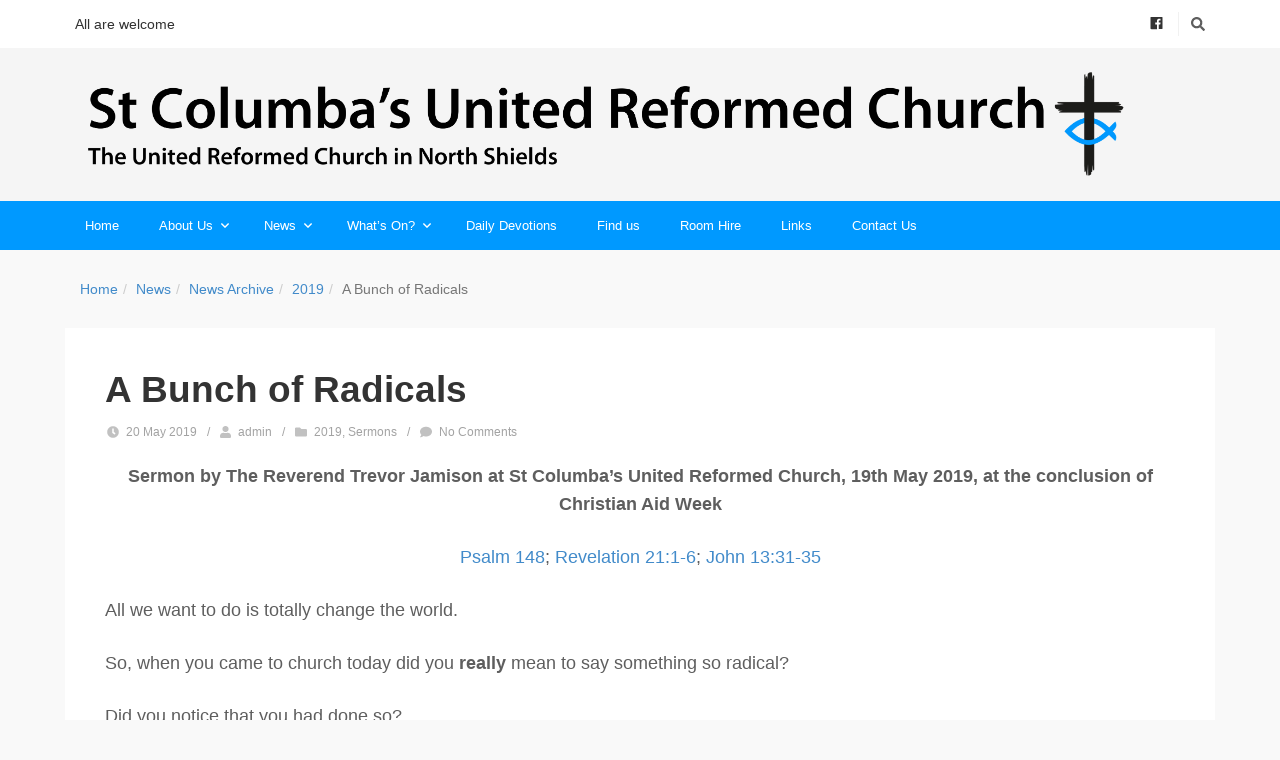

--- FILE ---
content_type: text/html; charset=UTF-8
request_url: https://northshieldsurc.org.uk/a-bunch-of-radicals/
body_size: 17117
content:
<!DOCTYPE html>

<html dir="ltr" lang="en-GB" prefix="og: https://ogp.me/ns#">

<head>

	<meta charset="UTF-8" />

<link rel="profile" href="https://gmpg.org/xfn/11" />

<link rel="pingback" href="https://northshieldsurc.org.uk/xmlrpc.php" />

<meta name="viewport" content="width=device-width, initial-scale=1.0">

<title>A Bunch of Radicals | St Columba's URC</title>

		<!-- All in One SEO 4.9.3 - aioseo.com -->
	<meta name="description" content="Sermon by The Reverend Trevor Jamison at St Columba’s United Reformed Church, 19th May 2019, at the conclusion of Christian Aid Week Psalm 148; Revelation 21:1-6; John 13:31-35 All we want to do is totally change the world. So, when you came to church today did you really mean to say something so radical? Did" />
	<meta name="robots" content="max-image-preview:large" />
	<meta name="author" content="admin"/>
	<link rel="canonical" href="https://northshieldsurc.org.uk/a-bunch-of-radicals/" />
	<meta name="generator" content="All in One SEO (AIOSEO) 4.9.3" />
		<meta property="og:locale" content="en_GB" />
		<meta property="og:site_name" content="St Columba&#039;s URC | The United Reformed Church in North Shields" />
		<meta property="og:type" content="article" />
		<meta property="og:title" content="A Bunch of Radicals | St Columba&#039;s URC" />
		<meta property="og:description" content="Sermon by The Reverend Trevor Jamison at St Columba’s United Reformed Church, 19th May 2019, at the conclusion of Christian Aid Week Psalm 148; Revelation 21:1-6; John 13:31-35 All we want to do is totally change the world. So, when you came to church today did you really mean to say something so radical? Did" />
		<meta property="og:url" content="https://northshieldsurc.org.uk/a-bunch-of-radicals/" />
		<meta property="article:published_time" content="2019-05-20T22:34:21+00:00" />
		<meta property="article:modified_time" content="2019-05-20T22:34:23+00:00" />
		<meta property="article:publisher" content="https://www.facebook.com/StColumbasNorthShields/" />
		<meta name="twitter:card" content="summary" />
		<meta name="twitter:title" content="A Bunch of Radicals | St Columba&#039;s URC" />
		<meta name="twitter:description" content="Sermon by The Reverend Trevor Jamison at St Columba’s United Reformed Church, 19th May 2019, at the conclusion of Christian Aid Week Psalm 148; Revelation 21:1-6; John 13:31-35 All we want to do is totally change the world. So, when you came to church today did you really mean to say something so radical? Did" />
		<script type="application/ld+json" class="aioseo-schema">
			{"@context":"https:\/\/schema.org","@graph":[{"@type":"Article","@id":"https:\/\/northshieldsurc.org.uk\/a-bunch-of-radicals\/#article","name":"A Bunch of Radicals | St Columba's URC","headline":"A Bunch of Radicals","author":{"@id":"https:\/\/northshieldsurc.org.uk\/author\/admin\/#author"},"publisher":{"@id":"https:\/\/northshieldsurc.org.uk\/#organization"},"image":{"@type":"ImageObject","url":"https:\/\/northshieldsurc.org.uk\/wp-content\/uploads\/2020\/11\/URC-logo.htm","@id":"https:\/\/northshieldsurc.org.uk\/#articleImage"},"datePublished":"2019-05-20T23:34:21+01:00","dateModified":"2019-05-20T23:34:23+01:00","inLanguage":"en-GB","mainEntityOfPage":{"@id":"https:\/\/northshieldsurc.org.uk\/a-bunch-of-radicals\/#webpage"},"isPartOf":{"@id":"https:\/\/northshieldsurc.org.uk\/a-bunch-of-radicals\/#webpage"},"articleSection":"2019, Sermons, christian aid, John 13: 31-35, lord's prayer, Psalm 148, Revelation 21: 1-6"},{"@type":"BreadcrumbList","@id":"https:\/\/northshieldsurc.org.uk\/a-bunch-of-radicals\/#breadcrumblist","itemListElement":[{"@type":"ListItem","@id":"https:\/\/northshieldsurc.org.uk#listItem","position":1,"name":"Home","item":"https:\/\/northshieldsurc.org.uk","nextItem":{"@type":"ListItem","@id":"https:\/\/northshieldsurc.org.uk\/category\/news\/#listItem","name":"News"}},{"@type":"ListItem","@id":"https:\/\/northshieldsurc.org.uk\/category\/news\/#listItem","position":2,"name":"News","item":"https:\/\/northshieldsurc.org.uk\/category\/news\/","nextItem":{"@type":"ListItem","@id":"https:\/\/northshieldsurc.org.uk\/category\/news\/archive\/#listItem","name":"News Archive"},"previousItem":{"@type":"ListItem","@id":"https:\/\/northshieldsurc.org.uk#listItem","name":"Home"}},{"@type":"ListItem","@id":"https:\/\/northshieldsurc.org.uk\/category\/news\/archive\/#listItem","position":3,"name":"News Archive","item":"https:\/\/northshieldsurc.org.uk\/category\/news\/archive\/","nextItem":{"@type":"ListItem","@id":"https:\/\/northshieldsurc.org.uk\/category\/news\/archive\/2019\/#listItem","name":"2019"},"previousItem":{"@type":"ListItem","@id":"https:\/\/northshieldsurc.org.uk\/category\/news\/#listItem","name":"News"}},{"@type":"ListItem","@id":"https:\/\/northshieldsurc.org.uk\/category\/news\/archive\/2019\/#listItem","position":4,"name":"2019","item":"https:\/\/northshieldsurc.org.uk\/category\/news\/archive\/2019\/","nextItem":{"@type":"ListItem","@id":"https:\/\/northshieldsurc.org.uk\/a-bunch-of-radicals\/#listItem","name":"A Bunch of Radicals"},"previousItem":{"@type":"ListItem","@id":"https:\/\/northshieldsurc.org.uk\/category\/news\/archive\/#listItem","name":"News Archive"}},{"@type":"ListItem","@id":"https:\/\/northshieldsurc.org.uk\/a-bunch-of-radicals\/#listItem","position":5,"name":"A Bunch of Radicals","previousItem":{"@type":"ListItem","@id":"https:\/\/northshieldsurc.org.uk\/category\/news\/archive\/2019\/#listItem","name":"2019"}}]},{"@type":"Organization","@id":"https:\/\/northshieldsurc.org.uk\/#organization","name":"St Columba's URC","description":"The United Reformed Church in North Shields","url":"https:\/\/northshieldsurc.org.uk\/","logo":{"@type":"ImageObject","url":"https:\/\/northshieldsurc.org.uk\/wp-content\/uploads\/2020\/11\/URC-logo.htm","@id":"https:\/\/northshieldsurc.org.uk\/a-bunch-of-radicals\/#organizationLogo"},"image":{"@id":"https:\/\/northshieldsurc.org.uk\/a-bunch-of-radicals\/#organizationLogo"},"sameAs":["https:\/\/www.facebook.com\/StColumbasNorthShields\/","https:\/\/www.youtube.com\/channel\/UCUpnpWwUxPI3tTH7FRMXMCQ"]},{"@type":"Person","@id":"https:\/\/northshieldsurc.org.uk\/author\/admin\/#author","url":"https:\/\/northshieldsurc.org.uk\/author\/admin\/","name":"admin","image":{"@type":"ImageObject","@id":"https:\/\/northshieldsurc.org.uk\/a-bunch-of-radicals\/#authorImage","url":"https:\/\/secure.gravatar.com\/avatar\/8b01be3ba1765693e6d0418c7a052df7b3d23fd7bc199208266fc537b46d0123?s=96&r=g","width":96,"height":96,"caption":"admin"}},{"@type":"WebPage","@id":"https:\/\/northshieldsurc.org.uk\/a-bunch-of-radicals\/#webpage","url":"https:\/\/northshieldsurc.org.uk\/a-bunch-of-radicals\/","name":"A Bunch of Radicals | St Columba's URC","description":"Sermon by The Reverend Trevor Jamison at St Columba\u2019s United Reformed Church, 19th May 2019, at the conclusion of Christian Aid Week Psalm 148; Revelation 21:1-6; John 13:31-35 All we want to do is totally change the world. So, when you came to church today did you really mean to say something so radical? Did","inLanguage":"en-GB","isPartOf":{"@id":"https:\/\/northshieldsurc.org.uk\/#website"},"breadcrumb":{"@id":"https:\/\/northshieldsurc.org.uk\/a-bunch-of-radicals\/#breadcrumblist"},"author":{"@id":"https:\/\/northshieldsurc.org.uk\/author\/admin\/#author"},"creator":{"@id":"https:\/\/northshieldsurc.org.uk\/author\/admin\/#author"},"datePublished":"2019-05-20T23:34:21+01:00","dateModified":"2019-05-20T23:34:23+01:00"},{"@type":"WebSite","@id":"https:\/\/northshieldsurc.org.uk\/#website","url":"https:\/\/northshieldsurc.org.uk\/","name":"St Columba's URC","description":"The United Reformed Church in North Shields","inLanguage":"en-GB","publisher":{"@id":"https:\/\/northshieldsurc.org.uk\/#organization"}}]}
		</script>
		<!-- All in One SEO -->

<link rel="alternate" type="application/rss+xml" title="St Columba&#039;s URC &raquo; Feed" href="https://northshieldsurc.org.uk/feed/" />
<link rel="alternate" type="application/rss+xml" title="St Columba&#039;s URC &raquo; Comments Feed" href="https://northshieldsurc.org.uk/comments/feed/" />
<link rel="alternate" type="application/rss+xml" title="St Columba&#039;s URC &raquo; A Bunch of Radicals Comments Feed" href="https://northshieldsurc.org.uk/a-bunch-of-radicals/feed/" />
<link rel="alternate" title="oEmbed (JSON)" type="application/json+oembed" href="https://northshieldsurc.org.uk/wp-json/oembed/1.0/embed?url=https%3A%2F%2Fnorthshieldsurc.org.uk%2Fa-bunch-of-radicals%2F" />
<link rel="alternate" title="oEmbed (XML)" type="text/xml+oembed" href="https://northshieldsurc.org.uk/wp-json/oembed/1.0/embed?url=https%3A%2F%2Fnorthshieldsurc.org.uk%2Fa-bunch-of-radicals%2F&#038;format=xml" />
<style id='wp-img-auto-sizes-contain-inline-css' type='text/css'>
img:is([sizes=auto i],[sizes^="auto," i]){contain-intrinsic-size:3000px 1500px}
/*# sourceURL=wp-img-auto-sizes-contain-inline-css */
</style>

<style id='wp-emoji-styles-inline-css' type='text/css'>

	img.wp-smiley, img.emoji {
		display: inline !important;
		border: none !important;
		box-shadow: none !important;
		height: 1em !important;
		width: 1em !important;
		margin: 0 0.07em !important;
		vertical-align: -0.1em !important;
		background: none !important;
		padding: 0 !important;
	}
/*# sourceURL=wp-emoji-styles-inline-css */
</style>
<link rel='stylesheet' id='wp-block-library-css' href='https://northshieldsurc.org.uk/wp-includes/css/dist/block-library/style.min.css?ver=6.9' type='text/css' media='all' />
<style id='wp-block-paragraph-inline-css' type='text/css'>
.is-small-text{font-size:.875em}.is-regular-text{font-size:1em}.is-large-text{font-size:2.25em}.is-larger-text{font-size:3em}.has-drop-cap:not(:focus):first-letter{float:left;font-size:8.4em;font-style:normal;font-weight:100;line-height:.68;margin:.05em .1em 0 0;text-transform:uppercase}body.rtl .has-drop-cap:not(:focus):first-letter{float:none;margin-left:.1em}p.has-drop-cap.has-background{overflow:hidden}:root :where(p.has-background){padding:1.25em 2.375em}:where(p.has-text-color:not(.has-link-color)) a{color:inherit}p.has-text-align-left[style*="writing-mode:vertical-lr"],p.has-text-align-right[style*="writing-mode:vertical-rl"]{rotate:180deg}
/*# sourceURL=https://northshieldsurc.org.uk/wp-includes/blocks/paragraph/style.min.css */
</style>
<style id='global-styles-inline-css' type='text/css'>
:root{--wp--preset--aspect-ratio--square: 1;--wp--preset--aspect-ratio--4-3: 4/3;--wp--preset--aspect-ratio--3-4: 3/4;--wp--preset--aspect-ratio--3-2: 3/2;--wp--preset--aspect-ratio--2-3: 2/3;--wp--preset--aspect-ratio--16-9: 16/9;--wp--preset--aspect-ratio--9-16: 9/16;--wp--preset--color--black: #000000;--wp--preset--color--cyan-bluish-gray: #abb8c3;--wp--preset--color--white: #ffffff;--wp--preset--color--pale-pink: #f78da7;--wp--preset--color--vivid-red: #cf2e2e;--wp--preset--color--luminous-vivid-orange: #ff6900;--wp--preset--color--luminous-vivid-amber: #fcb900;--wp--preset--color--light-green-cyan: #7bdcb5;--wp--preset--color--vivid-green-cyan: #00d084;--wp--preset--color--pale-cyan-blue: #8ed1fc;--wp--preset--color--vivid-cyan-blue: #0693e3;--wp--preset--color--vivid-purple: #9b51e0;--wp--preset--gradient--vivid-cyan-blue-to-vivid-purple: linear-gradient(135deg,rgb(6,147,227) 0%,rgb(155,81,224) 100%);--wp--preset--gradient--light-green-cyan-to-vivid-green-cyan: linear-gradient(135deg,rgb(122,220,180) 0%,rgb(0,208,130) 100%);--wp--preset--gradient--luminous-vivid-amber-to-luminous-vivid-orange: linear-gradient(135deg,rgb(252,185,0) 0%,rgb(255,105,0) 100%);--wp--preset--gradient--luminous-vivid-orange-to-vivid-red: linear-gradient(135deg,rgb(255,105,0) 0%,rgb(207,46,46) 100%);--wp--preset--gradient--very-light-gray-to-cyan-bluish-gray: linear-gradient(135deg,rgb(238,238,238) 0%,rgb(169,184,195) 100%);--wp--preset--gradient--cool-to-warm-spectrum: linear-gradient(135deg,rgb(74,234,220) 0%,rgb(151,120,209) 20%,rgb(207,42,186) 40%,rgb(238,44,130) 60%,rgb(251,105,98) 80%,rgb(254,248,76) 100%);--wp--preset--gradient--blush-light-purple: linear-gradient(135deg,rgb(255,206,236) 0%,rgb(152,150,240) 100%);--wp--preset--gradient--blush-bordeaux: linear-gradient(135deg,rgb(254,205,165) 0%,rgb(254,45,45) 50%,rgb(107,0,62) 100%);--wp--preset--gradient--luminous-dusk: linear-gradient(135deg,rgb(255,203,112) 0%,rgb(199,81,192) 50%,rgb(65,88,208) 100%);--wp--preset--gradient--pale-ocean: linear-gradient(135deg,rgb(255,245,203) 0%,rgb(182,227,212) 50%,rgb(51,167,181) 100%);--wp--preset--gradient--electric-grass: linear-gradient(135deg,rgb(202,248,128) 0%,rgb(113,206,126) 100%);--wp--preset--gradient--midnight: linear-gradient(135deg,rgb(2,3,129) 0%,rgb(40,116,252) 100%);--wp--preset--font-size--small: 13px;--wp--preset--font-size--medium: 20px;--wp--preset--font-size--large: 36px;--wp--preset--font-size--x-large: 42px;--wp--preset--spacing--20: 0.44rem;--wp--preset--spacing--30: 0.67rem;--wp--preset--spacing--40: 1rem;--wp--preset--spacing--50: 1.5rem;--wp--preset--spacing--60: 2.25rem;--wp--preset--spacing--70: 3.38rem;--wp--preset--spacing--80: 5.06rem;--wp--preset--shadow--natural: 6px 6px 9px rgba(0, 0, 0, 0.2);--wp--preset--shadow--deep: 12px 12px 50px rgba(0, 0, 0, 0.4);--wp--preset--shadow--sharp: 6px 6px 0px rgba(0, 0, 0, 0.2);--wp--preset--shadow--outlined: 6px 6px 0px -3px rgb(255, 255, 255), 6px 6px rgb(0, 0, 0);--wp--preset--shadow--crisp: 6px 6px 0px rgb(0, 0, 0);}:where(.is-layout-flex){gap: 0.5em;}:where(.is-layout-grid){gap: 0.5em;}body .is-layout-flex{display: flex;}.is-layout-flex{flex-wrap: wrap;align-items: center;}.is-layout-flex > :is(*, div){margin: 0;}body .is-layout-grid{display: grid;}.is-layout-grid > :is(*, div){margin: 0;}:where(.wp-block-columns.is-layout-flex){gap: 2em;}:where(.wp-block-columns.is-layout-grid){gap: 2em;}:where(.wp-block-post-template.is-layout-flex){gap: 1.25em;}:where(.wp-block-post-template.is-layout-grid){gap: 1.25em;}.has-black-color{color: var(--wp--preset--color--black) !important;}.has-cyan-bluish-gray-color{color: var(--wp--preset--color--cyan-bluish-gray) !important;}.has-white-color{color: var(--wp--preset--color--white) !important;}.has-pale-pink-color{color: var(--wp--preset--color--pale-pink) !important;}.has-vivid-red-color{color: var(--wp--preset--color--vivid-red) !important;}.has-luminous-vivid-orange-color{color: var(--wp--preset--color--luminous-vivid-orange) !important;}.has-luminous-vivid-amber-color{color: var(--wp--preset--color--luminous-vivid-amber) !important;}.has-light-green-cyan-color{color: var(--wp--preset--color--light-green-cyan) !important;}.has-vivid-green-cyan-color{color: var(--wp--preset--color--vivid-green-cyan) !important;}.has-pale-cyan-blue-color{color: var(--wp--preset--color--pale-cyan-blue) !important;}.has-vivid-cyan-blue-color{color: var(--wp--preset--color--vivid-cyan-blue) !important;}.has-vivid-purple-color{color: var(--wp--preset--color--vivid-purple) !important;}.has-black-background-color{background-color: var(--wp--preset--color--black) !important;}.has-cyan-bluish-gray-background-color{background-color: var(--wp--preset--color--cyan-bluish-gray) !important;}.has-white-background-color{background-color: var(--wp--preset--color--white) !important;}.has-pale-pink-background-color{background-color: var(--wp--preset--color--pale-pink) !important;}.has-vivid-red-background-color{background-color: var(--wp--preset--color--vivid-red) !important;}.has-luminous-vivid-orange-background-color{background-color: var(--wp--preset--color--luminous-vivid-orange) !important;}.has-luminous-vivid-amber-background-color{background-color: var(--wp--preset--color--luminous-vivid-amber) !important;}.has-light-green-cyan-background-color{background-color: var(--wp--preset--color--light-green-cyan) !important;}.has-vivid-green-cyan-background-color{background-color: var(--wp--preset--color--vivid-green-cyan) !important;}.has-pale-cyan-blue-background-color{background-color: var(--wp--preset--color--pale-cyan-blue) !important;}.has-vivid-cyan-blue-background-color{background-color: var(--wp--preset--color--vivid-cyan-blue) !important;}.has-vivid-purple-background-color{background-color: var(--wp--preset--color--vivid-purple) !important;}.has-black-border-color{border-color: var(--wp--preset--color--black) !important;}.has-cyan-bluish-gray-border-color{border-color: var(--wp--preset--color--cyan-bluish-gray) !important;}.has-white-border-color{border-color: var(--wp--preset--color--white) !important;}.has-pale-pink-border-color{border-color: var(--wp--preset--color--pale-pink) !important;}.has-vivid-red-border-color{border-color: var(--wp--preset--color--vivid-red) !important;}.has-luminous-vivid-orange-border-color{border-color: var(--wp--preset--color--luminous-vivid-orange) !important;}.has-luminous-vivid-amber-border-color{border-color: var(--wp--preset--color--luminous-vivid-amber) !important;}.has-light-green-cyan-border-color{border-color: var(--wp--preset--color--light-green-cyan) !important;}.has-vivid-green-cyan-border-color{border-color: var(--wp--preset--color--vivid-green-cyan) !important;}.has-pale-cyan-blue-border-color{border-color: var(--wp--preset--color--pale-cyan-blue) !important;}.has-vivid-cyan-blue-border-color{border-color: var(--wp--preset--color--vivid-cyan-blue) !important;}.has-vivid-purple-border-color{border-color: var(--wp--preset--color--vivid-purple) !important;}.has-vivid-cyan-blue-to-vivid-purple-gradient-background{background: var(--wp--preset--gradient--vivid-cyan-blue-to-vivid-purple) !important;}.has-light-green-cyan-to-vivid-green-cyan-gradient-background{background: var(--wp--preset--gradient--light-green-cyan-to-vivid-green-cyan) !important;}.has-luminous-vivid-amber-to-luminous-vivid-orange-gradient-background{background: var(--wp--preset--gradient--luminous-vivid-amber-to-luminous-vivid-orange) !important;}.has-luminous-vivid-orange-to-vivid-red-gradient-background{background: var(--wp--preset--gradient--luminous-vivid-orange-to-vivid-red) !important;}.has-very-light-gray-to-cyan-bluish-gray-gradient-background{background: var(--wp--preset--gradient--very-light-gray-to-cyan-bluish-gray) !important;}.has-cool-to-warm-spectrum-gradient-background{background: var(--wp--preset--gradient--cool-to-warm-spectrum) !important;}.has-blush-light-purple-gradient-background{background: var(--wp--preset--gradient--blush-light-purple) !important;}.has-blush-bordeaux-gradient-background{background: var(--wp--preset--gradient--blush-bordeaux) !important;}.has-luminous-dusk-gradient-background{background: var(--wp--preset--gradient--luminous-dusk) !important;}.has-pale-ocean-gradient-background{background: var(--wp--preset--gradient--pale-ocean) !important;}.has-electric-grass-gradient-background{background: var(--wp--preset--gradient--electric-grass) !important;}.has-midnight-gradient-background{background: var(--wp--preset--gradient--midnight) !important;}.has-small-font-size{font-size: var(--wp--preset--font-size--small) !important;}.has-medium-font-size{font-size: var(--wp--preset--font-size--medium) !important;}.has-large-font-size{font-size: var(--wp--preset--font-size--large) !important;}.has-x-large-font-size{font-size: var(--wp--preset--font-size--x-large) !important;}
/*# sourceURL=global-styles-inline-css */
</style>

<style id='classic-theme-styles-inline-css' type='text/css'>
/*! This file is auto-generated */
.wp-block-button__link{color:#fff;background-color:#32373c;border-radius:9999px;box-shadow:none;text-decoration:none;padding:calc(.667em + 2px) calc(1.333em + 2px);font-size:1.125em}.wp-block-file__button{background:#32373c;color:#fff;text-decoration:none}
/*# sourceURL=/wp-includes/css/classic-themes.min.css */
</style>
<link rel='stylesheet' id='bootstrap-css' href='https://northshieldsurc.org.uk/wp-content/themes/jumpstart/framework/assets/plugins/bootstrap/css/bootstrap.min.css?ver=3.4.1' type='text/css' media='all' />
<link rel='stylesheet' id='magnific-popup-css' href='https://northshieldsurc.org.uk/wp-content/themes/jumpstart/framework/assets/css/magnific-popup.min.css?ver=1.1.0' type='text/css' media='all' />
<link rel='stylesheet' id='owl-carousel-css' href='https://northshieldsurc.org.uk/wp-content/themes/jumpstart/framework/assets/plugins/owl-carousel/owl-carousel.min.css?ver=2.2.1' type='text/css' media='all' />
<link rel='stylesheet' id='themeblvd-grid-css' href='https://northshieldsurc.org.uk/wp-content/themes/jumpstart/framework/assets/css/grid-extended.min.css?ver=2.8.3' type='text/css' media='all' />
<link rel='stylesheet' id='themeblvd-css' href='https://northshieldsurc.org.uk/wp-content/themes/jumpstart/framework/assets/css/themeblvd.min.css?ver=2.8.3' type='text/css' media='all' />
<link rel='stylesheet' id='jumpstart-css' href='https://northshieldsurc.org.uk/wp-content/themes/jumpstart/assets/css/theme.min.css?ver=2.3.3' type='text/css' media='all' />
<link rel='stylesheet' id='themeblvd-theme-css' href='https://northshieldsurc.org.uk/wp-content/themes/iChurch%205.0/style.css?ver=6.9' type='text/css' media='all' />
<!--n2css--><!--n2js--><script type="text/javascript" src="https://northshieldsurc.org.uk/wp-includes/js/jquery/jquery.min.js?ver=3.7.1" id="jquery-core-js"></script>
<script type="text/javascript" src="https://northshieldsurc.org.uk/wp-includes/js/jquery/jquery-migrate.min.js?ver=3.4.1" id="jquery-migrate-js"></script>
<link rel="https://api.w.org/" href="https://northshieldsurc.org.uk/wp-json/" /><link rel="alternate" title="JSON" type="application/json" href="https://northshieldsurc.org.uk/wp-json/wp/v2/posts/3352" /><link rel="EditURI" type="application/rsd+xml" title="RSD" href="https://northshieldsurc.org.uk/xmlrpc.php?rsd" />
<meta name="generator" content="WordPress 6.9" />
<link rel='shortlink' href='https://northshieldsurc.org.uk/?p=3352' />

<!--
Debug Info

Child Theme: iChurch 5
Child Directory: iChurch 5.0
Parent Theme: Jump Start 2.3.3
Parent Theme Directory: jumpstart
Theme Base: dev
Theme Blvd Framework: 2.8.3
Theme Blvd Builder: 2.3.6
Theme Blvd Shortcodes: 1.6.8
Theme Blvd Widget Areas: 1.3.0
Theme Blvd Widget Pack: 1.0.6
WordPress: 6.9
-->
<link rel="icon" href="https://northshieldsurc.org.uk/wp-content/uploads/2016/06/Favicon-64x64URC-Logo-45x45.jpg" sizes="32x32" />
<link rel="icon" href="https://northshieldsurc.org.uk/wp-content/uploads/2016/06/Favicon-64x64URC-Logo.jpg" sizes="192x192" />
<link rel="apple-touch-icon" href="https://northshieldsurc.org.uk/wp-content/uploads/2016/06/Favicon-64x64URC-Logo.jpg" />
<meta name="msapplication-TileImage" content="https://northshieldsurc.org.uk/wp-content/uploads/2016/06/Favicon-64x64URC-Logo.jpg" />

</head>

<body data-rsssl=1 class="wp-singular post-template-default single single-post postid-3352 single-format-standard wp-theme-jumpstart wp-child-theme-iChurch50 unknown-os chrome desktop tb-scroll-effects has-breadcrumbs has-sticky tb-tag-cloud tb-print-styles mobile-menu-right-off sidebar-layout-full_width">

	<div id="mobile-header" class="tb-mobile-header">

	<div class="wrap">

		<div class="site-logo text-logo logo-mobile"><h1 class="tb-text-logo"><a href="https://northshieldsurc.org.uk/" title="St Columba&#039;s URC">St Columba&#039;s URC</a></h1></div><!-- .site-logo (end) -->		<ul class="mobile-nav list-unstyled">

			
				<li><a href="#" class="tb-nav-trigger btn-navbar">
	<span class="hamburger">
		<span class="top"></span>
		<span class="middle"></span>
		<span class="bottom"></span>
	</span>
</a>
</li>

			
			
			
		</ul>
		
	</div><!-- .wrap (end) -->

</div><!-- #mobile-header (end) -->

	<div id="wrapper">

		<div id="container">

			
		
			<!-- HEADER (start) -->

			<div id="top">

				<header id="branding" class="site-header standard">

	<div class="wrap clearfix">

				<div class="header-top">

			<div class="wrap clearfix">

				<div class="header-text">All are welcome</div>
				
					<ul class="header-top-nav list-unstyled">

						
						
							<li class="top-search">
								<a href="#" class="tb-search-trigger"><i class="fas fa-search"></i></a>							</li>

						
						
						
							<li class="top-icons">
								<ul class="themeblvd-contact-bar tb-social-icons dark clearfix"><li class="contact-bar-item li-facebook"><a href="https://www.facebook.com/StColumbasNorthShields/" title="" class="tb-icon facebook tb-tooltip" target="_blank" data-toggle="tooltip" data-placement="bottom"><i class="fab fa-facebook fa-fw"></i></a></li></ul><!-- .themeblvd-contact-bar -->							</li>

						
						
					</ul>

				
			</div><!-- .wrap (end) -->

		</div><!-- .header-top (end) -->
				<div class="header-content has-floating-search" role="banner">

			<div class="wrap clearfix">

				<div class="site-logo image-logo logo-standard" style="max-width: 16535px;"><a href="https://northshieldsurc.org.uk/" title="St Columba&#039;s URC" class="tb-image-logo"><img src="https://northshieldsurc.org.uk/wp-content/uploads/2020/11/LogoMain.png" alt="St Columba&#039;s URC" width="16535" height="1654" /></a></div><!-- .site-logo (end) -->
			</div><!-- .wrap (end) -->

		</div><!-- .header-content (end) -->
					<nav id="access" class="header-nav">

				<div class="wrap clearfix">

					<ul id="menu-new-menu" class="tb-primary-menu tb-to-mobile-menu sf-menu sf-menu-with-fontawesome clearfix"><li id="menu-item-2016" class="menu-item menu-item-type-custom menu-item-object-custom menu-item-home menu-item-2016 level-1"><a class="menu-btn" href="https://northshieldsurc.org.uk/">Home</a></li><li id="menu-item-2017" class="menu-item menu-item-type-post_type menu-item-object-page menu-item-has-children menu-item-2017 level-1"><a class="menu-btn" href="https://northshieldsurc.org.uk/about/">About Us<i class="fas fa-angle-down sub-indicator sf-sub-indicator"></i></a><ul class="sub-menu non-mega-sub-menu">	<li id="menu-item-2023" class="menu-item menu-item-type-post_type menu-item-object-page menu-item-2023 level-2"><a class="menu-btn" href="https://northshieldsurc.org.uk/about/our-mission/">Our Mission</a></li>	<li id="menu-item-2024" class="menu-item menu-item-type-post_type menu-item-object-page menu-item-2024 level-2"><a class="menu-btn" href="https://northshieldsurc.org.uk/about/what-we-believe/">What we Believe</a></li>	<li id="menu-item-2744" class="menu-item menu-item-type-post_type menu-item-object-page menu-item-2744 level-2"><a class="menu-btn" href="https://northshieldsurc.org.uk/about/our-minister/">Our Minister</a></li>	<li id="menu-item-2022" class="menu-item menu-item-type-post_type menu-item-object-page menu-item-2022 level-2"><a class="menu-btn" href="https://northshieldsurc.org.uk/about/how-the-church-is-run/">How the Church is Run</a></li>	<li id="menu-item-2021" class="menu-item menu-item-type-post_type menu-item-object-page menu-item-2021 level-2"><a class="menu-btn" href="https://northshieldsurc.org.uk/about/church-membership/">Church Membership</a></li>	<li id="menu-item-2019" class="menu-item menu-item-type-post_type menu-item-object-page menu-item-2019 level-2"><a class="menu-btn" href="https://northshieldsurc.org.uk/about/church-finances/">Church Finances</a></li>	<li id="menu-item-2680" class="menu-item menu-item-type-post_type menu-item-object-page menu-item-privacy-policy menu-item-2680 level-2"><a class="menu-btn" rel="privacy-policy" href="https://northshieldsurc.org.uk/privacy-policy/">Privacy Policy</a></li>	<li id="menu-item-2020" class="menu-item menu-item-type-post_type menu-item-object-page menu-item-has-children menu-item-2020 level-2"><a class="menu-btn" href="https://northshieldsurc.org.uk/about/church-history/">Church History<i class="fas fa-angle-right sub-indicator sf-sub-indicator"></i></a><ul class="sub-menu non-mega-sub-menu">		<li id="menu-item-6132" class="menu-item menu-item-type-post_type menu-item-object-page menu-item-6132 level-3"><a class="menu-btn" href="https://northshieldsurc.org.uk/about/church-history/ella-gordon/">Annie Isabella Gordon 1909 – 1999</a></li></ul></li>	<li id="menu-item-2018" class="menu-item menu-item-type-post_type menu-item-object-page menu-item-2018 level-2"><a class="menu-btn" href="https://northshieldsurc.org.uk/about/church-archives/">Church Archives</a></li></ul></li><li id="menu-item-2049" class="menu-item menu-item-type-taxonomy menu-item-object-category current-post-ancestor menu-item-has-children menu-item-2049 level-1"><a class="menu-btn" href="https://northshieldsurc.org.uk/category/news/">News<i class="fas fa-angle-down sub-indicator sf-sub-indicator"></i></a><ul class="sub-menu non-mega-sub-menu">	<li id="menu-item-6053" class="menu-item menu-item-type-taxonomy menu-item-object-category menu-item-6053 level-2"><a class="menu-btn" href="https://northshieldsurc.org.uk/category/news/2025/">2025</a></li>	<li id="menu-item-5572" class="menu-item menu-item-type-taxonomy menu-item-object-category menu-item-5572 level-2"><a class="menu-btn" href="https://northshieldsurc.org.uk/category/news/2024/">2024</a></li>	<li id="menu-item-2996" class="menu-item menu-item-type-taxonomy menu-item-object-category current-post-ancestor current-menu-parent current-post-parent menu-item-2996 level-2"><a class="menu-btn" href="https://northshieldsurc.org.uk/category/news/sermons/">Sermons</a></li>	<li id="menu-item-2757" class="menu-item menu-item-type-taxonomy menu-item-object-category current-post-ancestor menu-item-has-children menu-item-2757 level-2"><a class="menu-btn" href="https://northshieldsurc.org.uk/category/news/archive/">News Archive<i class="fas fa-angle-right sub-indicator sf-sub-indicator"></i></a><ul class="sub-menu non-mega-sub-menu">		<li id="menu-item-5135" class="menu-item menu-item-type-taxonomy menu-item-object-category menu-item-5135 level-3"><a class="menu-btn" href="https://northshieldsurc.org.uk/category/news/2023/">2023</a></li>		<li id="menu-item-4597" class="menu-item menu-item-type-taxonomy menu-item-object-category menu-item-4597 level-3"><a class="menu-btn" href="https://northshieldsurc.org.uk/category/news/2022/">2022</a></li>		<li id="menu-item-4177" class="menu-item menu-item-type-taxonomy menu-item-object-category menu-item-4177 level-3"><a class="menu-btn" href="https://northshieldsurc.org.uk/category/news/2021/">2021</a></li>		<li id="menu-item-3732" class="menu-item menu-item-type-taxonomy menu-item-object-category menu-item-3732 level-3"><a class="menu-btn" href="https://northshieldsurc.org.uk/category/news/archive/2020/">2020</a></li>		<li id="menu-item-2976" class="menu-item menu-item-type-taxonomy menu-item-object-category current-post-ancestor current-menu-parent current-post-parent menu-item-2976 level-3"><a class="menu-btn" href="https://northshieldsurc.org.uk/category/news/archive/2019/">2019</a></li>		<li id="menu-item-2603" class="menu-item menu-item-type-taxonomy menu-item-object-category menu-item-2603 level-3"><a class="menu-btn" href="https://northshieldsurc.org.uk/category/news/archive/2018/">2018</a></li>		<li id="menu-item-2311" class="menu-item menu-item-type-taxonomy menu-item-object-category menu-item-2311 level-3"><a class="menu-btn" href="https://northshieldsurc.org.uk/category/news/archive/2017/">2017</a></li>		<li id="menu-item-2057" class="menu-item menu-item-type-taxonomy menu-item-object-category menu-item-2057 level-3"><a class="menu-btn" href="https://northshieldsurc.org.uk/category/news/archive/2016/">2016</a></li>		<li id="menu-item-2050" class="menu-item menu-item-type-taxonomy menu-item-object-category menu-item-2050 level-3"><a class="menu-btn" href="https://northshieldsurc.org.uk/category/news/archive/2015/">2015</a></li>		<li id="menu-item-2051" class="menu-item menu-item-type-taxonomy menu-item-object-category menu-item-2051 level-3"><a class="menu-btn" href="https://northshieldsurc.org.uk/category/news/archive/2014/">2014</a></li>		<li id="menu-item-2054" class="menu-item menu-item-type-taxonomy menu-item-object-category menu-item-2054 level-3"><a class="menu-btn" href="https://northshieldsurc.org.uk/category/news/archive/2013/">2013</a></li>		<li id="menu-item-2055" class="menu-item menu-item-type-taxonomy menu-item-object-category menu-item-2055 level-3"><a class="menu-btn" href="https://northshieldsurc.org.uk/category/news/archive/2012/">2012</a></li>		<li id="menu-item-2053" class="menu-item menu-item-type-taxonomy menu-item-object-category menu-item-2053 level-3"><a class="menu-btn" href="https://northshieldsurc.org.uk/category/news/archive/2011/">2011</a></li>		<li id="menu-item-2052" class="menu-item menu-item-type-taxonomy menu-item-object-category menu-item-2052 level-3"><a class="menu-btn" href="https://northshieldsurc.org.uk/category/news/archive/2010/">2010</a></li>		<li id="menu-item-2056" class="menu-item menu-item-type-taxonomy menu-item-object-category menu-item-2056 level-3"><a class="menu-btn" href="https://northshieldsurc.org.uk/category/news/archive/2009/">2009</a></li></ul></li></ul></li><li id="menu-item-2030" class="menu-item menu-item-type-post_type menu-item-object-page menu-item-has-children menu-item-2030 level-1"><a class="menu-btn" href="https://northshieldsurc.org.uk/whats-on/">What’s On?<i class="fas fa-angle-down sub-indicator sf-sub-indicator"></i></a><ul class="sub-menu non-mega-sub-menu">	<li id="menu-item-2031" class="menu-item menu-item-type-post_type menu-item-object-page menu-item-2031 level-2"><a class="menu-btn" href="https://northshieldsurc.org.uk/whats-on/church-services/">Church Services</a></li>	<li id="menu-item-2032" class="menu-item menu-item-type-post_type menu-item-object-page menu-item-2032 level-2"><a class="menu-btn" href="https://northshieldsurc.org.uk/whats-on/upcoming-events/">Forthcoming Events</a></li>	<li id="menu-item-2033" class="menu-item menu-item-type-post_type menu-item-object-page menu-item-has-children menu-item-2033 level-2"><a class="menu-btn" href="https://northshieldsurc.org.uk/whats-on/regular-activities/">Regular Activities<i class="fas fa-angle-right sub-indicator sf-sub-indicator"></i></a><ul class="sub-menu non-mega-sub-menu">		<li id="menu-item-2035" class="menu-item menu-item-type-post_type menu-item-object-page menu-item-2035 level-3"><a class="menu-btn" href="https://northshieldsurc.org.uk/whats-on/regular-activities/4th-tynemouth-scout-group/">4th Tynemouth Scout Group</a></li>		<li id="menu-item-2045" class="menu-item menu-item-type-post_type menu-item-object-page menu-item-2045 level-3"><a class="menu-btn" href="https://northshieldsurc.org.uk/whats-on/regular-activities/tuesday-coffee-prayer/">Café 2.21</a></li>		<li id="menu-item-2755" class="menu-item menu-item-type-post_type menu-item-object-page menu-item-2755 level-3"><a class="menu-btn" href="https://northshieldsurc.org.uk/whats-on/regular-activities/early-bird-breakfast/">Early Bird Breakfast</a></li>		<li id="menu-item-2037" class="menu-item menu-item-type-post_type menu-item-object-page menu-item-2037 level-3"><a class="menu-btn" href="https://northshieldsurc.org.uk/whats-on/regular-activities/hands-ladies-group/">HANDS Ladies’ Group</a></li>		<li id="menu-item-2039" class="menu-item menu-item-type-post_type menu-item-object-page menu-item-2039 level-3"><a class="menu-btn" href="https://northshieldsurc.org.uk/whats-on/regular-activities/messy-church/">Messy Church</a></li>		<li id="menu-item-2040" class="menu-item menu-item-type-post_type menu-item-object-page menu-item-2040 level-3"><a class="menu-btn" href="https://northshieldsurc.org.uk/whats-on/regular-activities/parents-toddlers/">Parents &#038; Toddlers</a></li>		<li id="menu-item-2041" class="menu-item menu-item-type-post_type menu-item-object-page menu-item-2041 level-3"><a class="menu-btn" href="https://northshieldsurc.org.uk/whats-on/regular-activities/saturday-coffee/">Saturday Coffee</a></li>		<li id="menu-item-2044" class="menu-item menu-item-type-post_type menu-item-object-page menu-item-2044 level-3"><a class="menu-btn" href="https://northshieldsurc.org.uk/whats-on/regular-activities/the-square-building-trust-limited/">The Square Building Trust Limited</a></li>		<li id="menu-item-2046" class="menu-item menu-item-type-post_type menu-item-object-page menu-item-2046 level-3"><a class="menu-btn" href="https://northshieldsurc.org.uk/whats-on/regular-activities/worship/">Worship</a></li></ul></li></ul></li>
<li id="menu-item-2476" class="menu-item menu-item-type-post_type menu-item-object-page menu-item-2476 level-1"><a class="menu-btn" href="https://northshieldsurc.org.uk/daily-devotions/">Daily Devotions</a></li>
<li id="menu-item-2048" class="menu-item menu-item-type-post_type menu-item-object-page menu-item-2048 level-1"><a class="menu-btn" href="https://northshieldsurc.org.uk/andrews-page/">Find us</a></li>
<li id="menu-item-2029" class="menu-item menu-item-type-post_type menu-item-object-page menu-item-2029 level-1"><a class="menu-btn" href="https://northshieldsurc.org.uk/room-hire/">Room Hire</a></li>
<li id="menu-item-2026" class="menu-item menu-item-type-post_type menu-item-object-page menu-item-2026 level-1"><a class="menu-btn" href="https://northshieldsurc.org.uk/links/">Links</a></li>
<li id="menu-item-2025" class="menu-item menu-item-type-post_type menu-item-object-page menu-item-2025 level-1"><a class="menu-btn" href="https://northshieldsurc.org.uk/contact-us/">Contact Us</a></li>
</ul>
					
				</div><!-- .wrap (end) -->

			</nav><!-- #access (end) -->
			
	</div><!-- .wrap -->

</header><!-- #branding -->

			</div><!-- #top -->

			<!-- HEADER (end) -->

		
		<div id="breadcrumbs" class="site-breadcrumbs"><div class="wrap"><ul class="breadcrumb"><li><a href="https://northshieldsurc.org.uk/" class="home-link" title="Home">Home</a></li><li><a href="https://northshieldsurc.org.uk/category/news/" class="category-link" title="News">News</a></li><li><a href="https://northshieldsurc.org.uk/category/news/archive/" class="category-link" title="News Archive">News Archive</a></li><li><a href="https://northshieldsurc.org.uk/category/news/archive/2019/" class="category-link" title="2019">2019</a></li><li class="active"><span class="current">A Bunch of Radicals</span></li></ul><!-- .breadcrumb (end) --></div><!-- .wrap (end) --></div><!-- #breadcrumbs (end) -->		<!-- MAIN (start) -->

		<div id="main" class="site-main site-inner full_width clearfix">

			<div class="wrap clearfix">

		
<div id="sidebar_layout" class="clearfix">

	<div class="sidebar_layout-inner">

		<div class="row grid-protection">

			<!-- CONTENT (start) -->

			<div id="content" class="col-md-12 clearfix" role="main">

				<div class="inner">

					
					
						<article id="post-3352" class="post-3352 post type-post status-publish format-standard hentry category-138 category-sermons tag-christian-aid tag-john-13-31-35 tag-lords-prayer tag-psalm-148 tag-revelation-21-1-6 single has-blocks">

	
		<header class="entry-header has-meta">

			
				<h1 class="entry-title">
					A Bunch of Radicals				</h1>

			
			
				<div class="meta-wrapper">

					<div class="entry-meta clearfix"><time class="entry-date updated" datetime="2019-05-20T23:34:21+01:00"><i class="fas fa-clock"></i>20 May 2019</time><span class="sep"> / </span><span class="byline author vcard"><i class="fas fa-user"></i><a class="url fn n" href="https://northshieldsurc.org.uk/author/admin/" title="View all posts by admin" rel="author">admin</a></span><span class="sep"> / </span><span class="category"><i class="fas fa-folder"></i><a href="https://northshieldsurc.org.uk/category/news/archive/2019/" rel="tag">2019</a>, <a href="https://northshieldsurc.org.uk/category/news/sermons/" rel="tag">Sermons</a></span><span class="sep"> / </span><span class="comments-link"><i class="fas fa-comment"></i><a href="https://northshieldsurc.org.uk/a-bunch-of-radicals/#respond"><span class="leave-reply">No Comments</span></a></span></div><!-- .entry-meta -->
				</div><!-- .meta-wrapper -->

			
		</header><!-- .entry-header -->

	
	
	<div class="entry-content clearfix">

		<p style="text-align:center"><strong>Sermon by The Reverend Trevor Jamison at St Columba’s United Reformed Church, 19th May 2019, at the conclusion of Christian Aid Week</strong></p>
<p style="text-align:center"><a aria-label="Psalm 148 (opens in a new tab)" href="https://www.biblegateway.com/passage/?search=Psalm+148&amp;version=NRSVA" target="_blank" rel="noreferrer noopener">Psalm 148</a>; <a aria-label="Revelation 21:1-6 (opens in a new tab)" href="https://www.biblegateway.com/passage/?search=Revelation+21%3A+1-6&amp;version=NRSVA" target="_blank" rel="noreferrer noopener">Revelation 21:1-6</a>; <a aria-label="John 13:31-35 (opens in a new tab)" href="https://www.biblegateway.com/passage/?search=John+13%3A+31-35&amp;version=NRSVA" target="_blank" rel="noreferrer noopener">John 13:31-35</a></p>
<p>All we want to do is totally change the world.</p>
<p>So, when you came to church today did you <strong>really </strong>mean to say something so radical?</p>
<p>Did you notice that you had done so?</p>
<p>Let’s be clear, this isn’t a sermon just for the person sitting next to you or near to you, it’s for <strong>you</strong>. That’s because you’ve been making radical statements again, just like you did last time you were here, and perhaps will do next time as well. Just in case you missed it, either though momentary inattention, or because habit seduced you into forgetting what you were doing, let me quote your own words back to you: “thy will be done on earth, as it is in heaven.”</p>
<p>“Thy will be done on earth as it is in heaven”? What on earth, what in heaven’s name, were you thinking of in saying something like that? It makes you sound as though you want to change the world. You can’t get much more radical than that, unless, of course, you didn’t really mean it!</p>
<p>“Thy will be done on earth, as it is in heaven.” Perhaps it’s a revelation to you that you are a radical. If so, consider another revelation, <em>The Revelation to Saint John</em>, the book that rounds not only the New Testament but the whole bible. There, in its last-but-one chapter, you get a glimpse of God’s will done on earth as it is in the heaven; the very thing you said; that for which we prayed today.</p>
<p>‘Then I saw a new heaven and a new earth; for the first heaven and the first earth had passed away, and the sea was no more. And I saw the holy city, the new Jerusalem, coming down out of heaven from God, prepared as a bride adorned for her husband. And I heard a loud voice from the throne saying, ‘See, the home of God is among mortals. He will dwell with them; they will be his peoples, and God himself will be with them; he will wipe every tear from their eyes. Death will be no more; mourning and crying and pain will be no more, for the first things have passed away.’’ (21:1-4)</p>
<p>In John’s vision, <strong>both </strong>heaven and earth are renewed – ‘I saw a new heaven and a new earth’. The new city, the place where God’s will is done, appears on earth – ‘I saw the holy city, the new Jerusalem, coming down out of heaven from God.’ So, yes, as John puts it, ‘the home of God is among mortals.’</p>
<p>And it’s not just that in this vision that God is present with his peoples, but also that God’s will is being done on earth. This new situation leads to a new existence for everyone and for everything in the world: God, we are told, ‘will wipe every tear from their eyes. Death will be no more; mourning and crying and pain will be no more.’ Well, a world where you get&nbsp;rid of death, mourning, crying and pain – you can’t get more radical than that, and <strong>that</strong> is what you ask for every time you say, ‘thy will be done on earth as it is in heaven.’ Be carful what you ask for, yes?</p>
<p>Now, you might think, or you could say something like, “well, that’s a vision in the Book of Revelation. That’s a picture of how the world will be at the end of all things as we know it. It doesn’t really apply in the here and now.” Well, that’s a point of view, and it’s a tempting one. After all, since you and I live rich, comfortable lives in comparison to the majority of the world’s population, we are likely to be fairly happy to carry on with life as it is in the here and now, imperfect though it may be. We can put our feet up and let events take their course, confident that God will sort things out long after you and I are gone from this world. All this stuff about God’s will being done earth as it is in heaven? It’s aspirational language surely, not to be taken <strong>too </strong>seriously.</p>
<p>Except ….</p>
<p>Except, God wants us to think beyond ourselves and so think about the rest of the world today, not just put it all off until tomorrow. And Jesus clearly expects us to get on with doing God’s will in the here and now, not find excuses for inaction. And if you want evidence for that then consider today’s other today Bible readings, from the psalms and from the Gospel of John, where praising God and loving others is for today, not just for tomorrow.</p>
<p>‘Praise the Lord! Praise the Lord from the heavens; praise him in the heights!’ (148:1) That’s how psalm 148 begins and that’s how it continues. But this call to praise is not limited to the heavens and the heights. It’s the call to all places and all creatures within the whole creation, including this earth: Praise God, sun and moon … all you shining stars … praise him … highest heavens … you waters above the heavens … praise the Lord <strong>from the earth</strong>, you sea monsters and all deeps … fire, hail, snow, frost, stormy wind … praise God, all mountains, hills, fruit trees and cedars … wild animals, cattle, creeping things and flying birds. Praise God, you humankind – kings of the earth and all peoples, young and old. ‘Let them [all] praise the name of the Lord for his name alone is exalted; his glory is above earth and heaven.’ (148:13)</p>
<p>Worship and praise of God here and now is not something to be put off until the end of time; it’s part of God’s will here on earth now. And praise for God is not something that’s only the preserve us human beings. The whole of creation, in all its variety, being and wonder, witnesses to the greatness of God; everything from the vastness of sun, moon and stars to the colour and detail of a humble flower; and here I’ll just put in personal word on behalf of tulips – one of my favourites – in their shape, their colour, their movement, their combination of simplicity and intricacy. It’s God’s will to be worshipped here on earth, <strong>by all </strong>the earth. Grasp that, and you will see the rest of this world in a new and radical light – as fellow worshippers.</p>
<p>Of course, sun, moon and stars, high mountains and deep oceans don’t say it in words. Sea creatures, wild animals and birds in flight do communicate, but whether they consciously attempt to do so with the Almighty, that’s another matter. It’s we human beings who speculate, ponder about, then articulate of our understanding of the divine, of our creator. We put it in writing, we say it, or we sing it, like we do with the psalms. We craft some of it into the form of prayers like the one that includes, “thy will be done on earth as it is in heaven.” This intellectual giftedness, this ability to put our thoughts into words, is part of what makes us stand out on earth; part of the special glory of being a human being.</p>
<p>But …</p>
<p>But let’s not be fooled into thinking that our words alone suffice for doing God’s will here on earth. In fact, here, the rest of creation teaches us a vital lesson. Their praise of God comes through being and acting, so it’s very likely that our doing God’s will here on earth also involves being and acting, not just our thoughts and words, wonderful though these may be.</p>
<p>And in this part of John’s Gospel, Jesus is preparing his disciples for his departure; getting them ready for the time when they will have responsibility for doing God’s will here on earth. For the moment, he tells them, he is going somewhere that they cannot come (13:33), so he instructs them<strong> to do </strong>something: ‘I give you a new commandment, that you love one another. By this everyone will know that you are my disciples, if you have love for one another.’ (13:34-35) Here, doing God’s will on earth is characterised by loving one another, and although loving includes feelings, thoughts and words it can’t be limited to that – it includes actions.</p>
<p>So, that got me wondering about Christian Aid Week. Some people criticise Christian Aid, and organisations like it, for being too radical; all this talk of forgiving international loans so that, for example, the people of Sierra Leonne can spend more of their limited amount of money on health care, rather than on servicing debts. Or why on earth is a charity like Christian Aid charity banging on all the time about political issues, such as responding to climate change? Are they just a bunch of radicals? Yes, and so they should be, if by their words and actions they are determined to see God’s will done here on earth as it is in heaven.</p>
<p>It seems to me that Christian Aid Week, both in itself and in the sort of attitudes and actions it encourages, is radical, in the good sense of working to make God’s will a reality here on earth as it is in heaven; and to do so in the here and now, not to put it off to some point in the future when I will no longer be around to have my precious lifestyle inconvenienced by it. It ticks the boxes as far as all three of today’s Bible readings are concerned.</p>
<p>In Sierra Leonne and in other places it is about improved health care that wipes away the tears that come with needless infant deaths, that produce so much mourning, crying and pain. In engaging with world issues on a world level it encourages us to see ourselves as acting in solidarity with the whole of God’s world – the whole of God’s world which, as the psalm says, by its very being praises God, and cries out to God when it is misused. It is an exercise in loving the other person in practical ways; love of other, Jesus saying, being the way that the world will know that we are his disciples; the ones who are trying to make God’s will a reality here on earth as it is in heaven.</p>
<p>So to everyone who posted a Christian Aid envelope through a door, or who rang the bell to ask for it to be returned with a donation; everyone who made, bought, drank and ate at Christian Aid coffee mornings; everyone who popped some cash into one of their envelopes, I say to you, “what a bunch of radical you are!” Did you realise? Did you realise, when you prayed the Lord’s Prayer today? Did you realise? Did you realise that you are a radical? For only radicals would pray and work for a world where God’s will is done in the same way that is done in heaven; where death, mourning, pain and tears are no more; where all the earth is free to glorify God; where people follow Jesus’s command to love one another.</p>
<p>Yes, God, we pray, give us the desire and strength to be thoroughly radical in your world today. Amen.</p>

		
	</div><!-- .entry-content -->

	
		
	
	
				<div class="sub-meta-wrapper clearfix">

			<div class="share">

				<ul class="tb-share clearfix"><li class="li-facebook"><a href="https://www.facebook.com/sharer.php?u=https://northshieldsurc.org.uk/a-bunch-of-radicals/&#038;t=A%20Bunch%20of%20Radicals" title="Share this on Facebook" class="btn-share tb-tooltip shutter-out-vertical facebook popup" data-toggle="tooltip" data-placement="top"><i class="fab fa-facebook fa-fw"></i></a></li><li class="li-google"><a href="https://plus.google.com/share?url=https://northshieldsurc.org.uk/a-bunch-of-radicals/" title="Share this on Google+" class="btn-share tb-tooltip shutter-out-vertical google popup" data-toggle="tooltip" data-placement="top"><i class="fab fa-google-plus fa-fw"></i></a></li><li class="li-twitter"><a href="https://twitter.com/home?status=A%20Bunch%20of%20Radicals%20https://northshieldsurc.org.uk/?p=3352" title="Share this on Twitter" class="btn-share tb-tooltip shutter-out-vertical twitter popup" data-toggle="tooltip" data-placement="top"><i class="fab fa-twitter fa-fw"></i></a></li><li class="li-email"><a href="/cdn-cgi/l/email-protection#023d717760686761763f4327303240776c616a2730326d642730325063666b61636e71242132313a39606d667b3f6a76767271382d2d6c6d70766a716a6b676e66717770612c6d70652c77692d632f60776c616a2f6d642f7063666b61636e712d" title="Share this via Email" class="btn-share tb-tooltip shutter-out-vertical email" data-toggle="tooltip" data-placement="top"><i class="fas fa-envelope fa-fw"></i></a></li></ul><!-- .tb-share -->
			</div>

			<div class="info">

				<div class="tb-tags tags"><a href="https://northshieldsurc.org.uk/tag/christian-aid/" rel="tag">christian aid</a><a href="https://northshieldsurc.org.uk/tag/john-13-31-35/" rel="tag">John 13: 31-35</a><a href="https://northshieldsurc.org.uk/tag/lords-prayer/" rel="tag">lord's prayer</a><a href="https://northshieldsurc.org.uk/tag/psalm-148/" rel="tag">Psalm 148</a><a href="https://northshieldsurc.org.uk/tag/revelation-21-1-6/" rel="tag">Revelation 21: 1-6</a></div><!-- .tb-tags (end) -->
			</div>

		</div><!-- .sub-meta-wrapper (end) -->
		
	
</article><!-- #post-3352 -->

						<section class="tb-related-posts"><h2 class="related-posts-title">Related Posts</h2><div class="inner"><div class="tb-mini-post-list thumb-smaller"><div class="post-wrap mini-list-wrap"><div class="row row-inner"><div class="col-sm-6"><article class="has-thumbnail has-meta post-5708 post type-post status-publish format-standard hentry category-777 tag-humility tag-john-13-1-7 tag-john-13-31-35 tag-love tag-maundy-thursday tag-serving classic-edited">

	
		<div class="thumb-wrapper">

			
				<div class="placeholder-wrap featured-image"><div class="placeholder" style="padding-bottom:56.25%"><i class="fas fa-pencil-alt"></i></div></div>
			
		</div><!-- .thumb-wrapper -->

	
	<div class="content-wrapper">

		<h3 class="entry-title"><a href="https://northshieldsurc.org.uk/maundy-thursday-reflection/" title="Maundy Thursday Reflection" target="_self">Maundy Thursday Reflection</a></h3>

		
			<div class="meta-wrapper">

				<div class="entry-meta clearfix"><time class="entry-date updated" datetime="2024-04-02T22:07:27+01:00"><i class="fas fa-clock"></i>1 year ago</time><span class="sep"> / </span><span class="comments-link"><i class="fas fa-comment"></i><a href="https://northshieldsurc.org.uk/maundy-thursday-reflection/#respond">0</a></span></div><!-- .entry-meta -->
			</div><!-- .meta-wrapper -->

		
	</div><!-- .content-wrapper -->

</article><!-- #post-5708 -->
<article class="has-thumbnail has-meta post-5183 post type-post status-publish format-standard hentry category-683 category-news tag-bible tag-christian-aid tag-fairtrade tag-i-corinthians-3-1-9 tag-suffering tag-ukraine classic-edited">

	
		<div class="thumb-wrapper">

			
				<div class="placeholder-wrap featured-image"><div class="placeholder" style="padding-bottom:56.25%"><i class="fas fa-pencil-alt"></i></div></div>
			
		</div><!-- .thumb-wrapper -->

	
	<div class="content-wrapper">

		<h3 class="entry-title"><a href="https://northshieldsurc.org.uk/weekly-update-143-12-february/" title="Weekly Update #143 &#8211; 12 February" target="_self">Weekly Update #143 &#8211; 12 February</a></h3>

		
			<div class="meta-wrapper">

				<div class="entry-meta clearfix"><time class="entry-date updated" datetime="2023-02-11T18:31:48+00:00"><i class="fas fa-clock"></i>2 years ago</time><span class="sep"> / </span><span class="comments-link"><i class="fas fa-comment"></i><a href="https://northshieldsurc.org.uk/weekly-update-143-12-february/#respond">0</a></span></div><!-- .entry-meta -->
			</div><!-- .meta-wrapper -->

		
	</div><!-- .content-wrapper -->

</article><!-- #post-5183 -->
<article class="has-thumbnail has-meta post-4774 post type-post status-publish format-standard hentry category-571 category-sermons tag-christian-aid tag-john-13-31-35 tag-revelation-21-1-6 classic-edited">

	
		<div class="thumb-wrapper">

			
				<div class="placeholder-wrap featured-image"><div class="placeholder" style="padding-bottom:56.25%"><i class="fas fa-pencil-alt"></i></div></div>
			
		</div><!-- .thumb-wrapper -->

	
	<div class="content-wrapper">

		<h3 class="entry-title"><a href="https://northshieldsurc.org.uk/sermon-from-janets-point-of-view/" title="Sermon: From Janet&#8217;s Point of View&#8230;" target="_self">Sermon: From Janet&#8217;s Point of View&#8230;</a></h3>

		
			<div class="meta-wrapper">

				<div class="entry-meta clearfix"><time class="entry-date updated" datetime="2022-05-19T22:05:24+01:00"><i class="fas fa-clock"></i>3 years ago</time><span class="sep"> / </span><span class="comments-link"><i class="fas fa-comment"></i><a href="https://northshieldsurc.org.uk/sermon-from-janets-point-of-view/#respond">0</a></span></div><!-- .entry-meta -->
			</div><!-- .meta-wrapper -->

		
	</div><!-- .content-wrapper -->

</article><!-- #post-4774 -->
</div><!-- .col-sm-6 (end) --><div class="col-sm-6"><article class="has-thumbnail has-meta post-1362 post type-post status-publish format-standard hentry category-92 category-news tag-christian-aid tag-church tag-churches-together tag-north-shields tag-st-columbas tag-united-reformed tag-urc classic-edited">

	
		<div class="thumb-wrapper">

			
				<div class="placeholder-wrap featured-image"><div class="placeholder" style="padding-bottom:56.25%"><i class="fas fa-pencil-alt"></i></div></div>
			
		</div><!-- .thumb-wrapper -->

	
	<div class="content-wrapper">

		<h3 class="entry-title"><a href="https://northshieldsurc.org.uk/christian-aid-week-2014/" title="Christian Aid Week 2014" target="_self">Christian Aid Week 2014</a></h3>

		
			<div class="meta-wrapper">

				<div class="entry-meta clearfix"><time class="entry-date updated" datetime="2014-05-12T12:08:00+01:00"><i class="fas fa-clock"></i>11 years ago</time><span class="sep"> / </span><span class="comments-link"><i class="fas fa-comment"></i><a href="https://northshieldsurc.org.uk/christian-aid-week-2014/#respond">0</a></span></div><!-- .entry-meta -->
			</div><!-- .meta-wrapper -->

		
	</div><!-- .content-wrapper -->

</article><!-- #post-1362 -->
<article class="has-thumbnail has-meta post-5282 post type-post status-publish format-standard hentry category-683 category-news tag-christian-aid tag-coronation tag-future tag-john-14-1-14 classic-edited">

	
		<div class="thumb-wrapper">

			
				<div class="placeholder-wrap featured-image"><div class="placeholder" style="padding-bottom:56.25%"><i class="fas fa-pencil-alt"></i></div></div>
			
		</div><!-- .thumb-wrapper -->

	
	<div class="content-wrapper">

		<h3 class="entry-title"><a href="https://northshieldsurc.org.uk/weekly-update-155-7-may/" title="Weekly Update #155 &#8211; 7 May" target="_self">Weekly Update #155 &#8211; 7 May</a></h3>

		
			<div class="meta-wrapper">

				<div class="entry-meta clearfix"><time class="entry-date updated" datetime="2023-05-05T20:29:10+01:00"><i class="fas fa-clock"></i>2 years ago</time><span class="sep"> / </span><span class="comments-link"><i class="fas fa-comment"></i><a href="https://northshieldsurc.org.uk/weekly-update-155-7-may/#respond">0</a></span></div><!-- .entry-meta -->
			</div><!-- .meta-wrapper -->

		
	</div><!-- .content-wrapper -->

</article><!-- #post-5282 -->
<article class="has-thumbnail has-meta post-4887 post type-post status-publish format-standard hentry category-571 category-news tag-colossians-2-6-19 tag-coronavirus tag-genesis-18-20-32 tag-greed tag-lords-prayer tag-luke-11-1-13 tag-prayer tag-psalm-138 tag-united-reformed tag-urc tag-wedding classic-edited">

	
		<div class="thumb-wrapper">

			
				<div class="placeholder-wrap featured-image"><div class="placeholder" style="padding-bottom:56.25%"><i class="fas fa-pencil-alt"></i></div></div>
			
		</div><!-- .thumb-wrapper -->

	
	<div class="content-wrapper">

		<h3 class="entry-title"><a href="https://northshieldsurc.org.uk/weekly-update-118-24-july/" title="Weekly Update #118 &#8211; 24 July" target="_self">Weekly Update #118 &#8211; 24 July</a></h3>

		
			<div class="meta-wrapper">

				<div class="entry-meta clearfix"><time class="entry-date updated" datetime="2022-07-22T20:11:57+01:00"><i class="fas fa-clock"></i>3 years ago</time><span class="sep"> / </span><span class="comments-link"><i class="fas fa-comment"></i><a href="https://northshieldsurc.org.uk/weekly-update-118-24-july/#respond">0</a></span></div><!-- .entry-meta -->
			</div><!-- .meta-wrapper -->

		
	</div><!-- .content-wrapper -->

</article><!-- #post-4887 -->
</div><!-- .col-sm-6 (end) --></div><!-- .row (end) --></div><!-- .mini-list-wrap (end) --></div><!-- .*-loop (end) --></div><!-- .inner (end) --></section><!-- .tb-related-posts (end) -->
						
							

	
	<div id="comments">

		
		
			<!-- COMMENT FORM (start) -->

			<div class="comment-form-wrapper">

				<div class="comment-form-inner">

						<div id="respond" class="comment-respond">
		<h3 id="reply-title" class="comment-reply-title">Leave a Reply</h3><form action="https://northshieldsurc.org.uk/wp-comments-post.php" method="post" id="commentform" class="comment-form"><p class="comment-notes"><span id="email-notes">Your email address will not be published.</span> <span class="required-field-message">Required fields are marked <span class="required">*</span></span></p><p class="comment-form-comment"><label for="comment">Comment</label><textarea id="comment" name="comment" cols="45" rows="8" aria-required="true"></textarea></p><p class="comment-form-author"><label for="author">Name <span class="required">*</span></label> <input id="author" name="author" type="text" value="" size="30" maxlength="245" autocomplete="name" required /></p>
<p class="comment-form-email"><label for="email">Email <span class="required">*</span></label> <input id="email" name="email" type="email" value="" size="30" maxlength="100" aria-describedby="email-notes" autocomplete="email" required /></p>
<p class="comment-form-url"><label for="url">Website</label> <input id="url" name="url" type="url" value="" size="30" maxlength="200" autocomplete="url" /></p>
<p class="form-submit"><input name="submit" type="submit" id="submit" class="submit" value="Post Comment" /> <input type='hidden' name='comment_post_ID' value='3352' id='comment_post_ID' />
<input type='hidden' name='comment_parent' id='comment_parent' value='0' />
</p><p style="display: none;"><input type="hidden" id="akismet_comment_nonce" name="akismet_comment_nonce" value="c73a5c06b3" /></p><p style="display: none !important;" class="akismet-fields-container" data-prefix="ak_"><label>&#916;<textarea name="ak_hp_textarea" cols="45" rows="8" maxlength="100"></textarea></label><input type="hidden" id="ak_js_1" name="ak_js" value="186"/><script data-cfasync="false" src="/cdn-cgi/scripts/5c5dd728/cloudflare-static/email-decode.min.js"></script><script>document.getElementById( "ak_js_1" ).setAttribute( "value", ( new Date() ).getTime() );</script></p></form>	</div><!-- #respond -->
	<p class="akismet_comment_form_privacy_notice">This site uses Akismet to reduce spam. <a href="https://akismet.com/privacy/" target="_blank" rel="nofollow noopener">Learn how your comment data is processed.</a></p>
				</div><!-- .comment-form-inner -->

			</div><!-- .comment-form-wrapper -->

			<!-- COMMENT FORM (end) -->

		
	</div><!-- #comments -->


						
					
					
				</div><!-- .inner -->

			</div><!-- #content -->

			<!-- CONTENT (end) -->

			<!-- SIDEBARS (start) -->

			
			
			<!-- SIDEBARS (end) -->

		</div><!-- .grid-protection -->

	</div><!-- .sidebar_layout-inner -->

</div><!-- #sidebar_layout -->

			</div><!-- .wrap (end) -->

		</div><!-- #main (end) -->

		<!-- MAIN (end) -->
		
		
			<!-- FOOTER (start) -->

			
				<div id="bottom">

					<footer id="colophon" class="site-footer">

	<div class="wrap clearfix">

				<div class="site-copyright footer-sub-content">

			<div class="wrap clearfix">

				
					
					<ul class="themeblvd-contact-bar tb-social-icons dark clearfix"><li class="contact-bar-item li-facebook"><a href="https://www.facebook.com/StColumbasNorthShields/" title="" class="tb-icon facebook tb-tooltip" target="_blank" data-toggle="tooltip" data-placement="top"><i class="fab fa-facebook fa-fw"></i></a></li></ul><!-- .themeblvd-contact-bar -->
				
				<div class="copyright">

					<p>(c) 2026 St Columba&#039;s URC &#8211; Powered by <a href="http://wordpress.org">Wordpress</a>, Theme by <a href="http://www.jasonbobich.com">ThemeBlvd</a>, Website by <a href="http://www.interactivechurch.org.uk">iChurch</a>.</p>

				</div><!-- .copyright (end) -->

				
			</div><!-- .wrap (end) -->

		</div><!-- .site-copyright (end) -->
		
	</div><!-- .wrap -->

</footer><!-- #colophon -->

				</div><!-- #bottom -->

			
			<!-- FOOTER (end) -->

		
		
		</div><!-- #container -->

	</div><!-- #wrapper -->

	<div id="sticky-header" class="tb-sticky-header">

	<div class="wrap">

		<div class="site-logo image-logo logo-sticky" style="max-width: 16535px;"><a href="https://northshieldsurc.org.uk/" title="St Columba&#039;s URC" class="tb-image-logo"><img src="https://northshieldsurc.org.uk/wp-content/uploads/2020/11/LogoMain.png" alt="St Columba&#039;s URC" width="16535" height="1654" /></a></div><!-- .site-logo (end) -->		<nav class="menu-sticky">
			<!-- Menu inserted with JavaScript. -->
		</nav>
		
	</div><!-- .wrap (end) -->

</div><!-- #sticky-header (end) -->

<div class="tb-floating-search">
	<div class="wrap">

<a href="#" title="Close" class="close-search">x</a><div class="tb-search">

	<form method="get" action="https://northshieldsurc.org.uk/">

		<div class="search-wrap">

			<i class="fas fa-search search-icon"></i>
			<input type="search" class="search-input" name="s" placeholder="Search the site..." />

			<button class="search-submit btn-primary" type="submit">
				Search			</button>

		</div>

	</form>

</div><!-- .tb-search -->

	</div><!-- .wrap (end) -->
</div><!-- .tb-floating-search (end) -->

<a href="#" class="tb-scroll-to-top">Top</a>
<div id="mobile-panel" class="tb-mobile-panel tb-mobile-menu-wrapper right">

	<div class="wrap">

		<div class="tb-search panel-item mini">

	<form method="get" action="https://northshieldsurc.org.uk/">

		<div class="search-wrap">

			<i class="fas fa-search search-icon"></i>
			<input type="search" class="search-input" name="s" placeholder="Search the site..." />

			<button class="search-submit btn-primary" type="submit">
				Search			</button>

		</div>

	</form>

</div><!-- .tb-search -->
		<ul class="tb-mobile-menu tb-side-menu primary-menu panel-item">
			<!-- Menu items inserted with JavaScript. -->
		</ul>
		<div class="header-text panel-item">All are welcome</div><ul class="themeblvd-contact-bar tb-social-icons light panel-item clearfix"><li class="contact-bar-item li-facebook"><a href="https://www.facebook.com/StColumbasNorthShields/" title="" class="tb-icon facebook" target="_blank" data-toggle="tooltip" data-placement=""><i class="fab fa-facebook fa-fw"></i></a></li></ul><!-- .themeblvd-contact-bar -->
	</div><!-- .wrap (end) -->

</div><!-- #mobile-panel (end) -->

	<script type="speculationrules">
{"prefetch":[{"source":"document","where":{"and":[{"href_matches":"/*"},{"not":{"href_matches":["/wp-*.php","/wp-admin/*","/wp-content/uploads/*","/wp-content/*","/wp-content/plugins/*","/wp-content/themes/iChurch%205.0/*","/wp-content/themes/jumpstart/*","/*\\?(.+)"]}},{"not":{"selector_matches":"a[rel~=\"nofollow\"]"}},{"not":{"selector_matches":".no-prefetch, .no-prefetch a"}}]},"eagerness":"conservative"}]}
</script>
<script type="text/javascript" src="https://northshieldsurc.org.uk/wp-content/themes/jumpstart/framework/assets/js/themeblvd-fontawesome.min.js?ver=5.7.2" id="fontawesome-js"></script>
<script type="text/javascript" src="https://northshieldsurc.org.uk/wp-content/themes/jumpstart/framework/assets/js/flexslider.min.js?ver=2.6.4" id="flexslider-js"></script>
<script type="text/javascript" src="https://northshieldsurc.org.uk/wp-content/themes/jumpstart/framework/assets/plugins/owl-carousel/owl-carousel.min.js?ver=2.2.1" id="owl-carousel-js"></script>
<script type="text/javascript" src="https://northshieldsurc.org.uk/wp-content/themes/jumpstart/framework/assets/plugins/bootstrap/js/bootstrap.min.js?ver=3.4.1" id="bootstrap-js"></script>
<script type="text/javascript" src="https://northshieldsurc.org.uk/wp-content/themes/jumpstart/framework/assets/js/magnific-popup.min.js?ver=1.1.0" id="magnific-popup-js"></script>
<script type="text/javascript" src="https://northshieldsurc.org.uk/wp-content/themes/jumpstart/framework/assets/js/hoverintent.min.js?ver=r7" id="hoverintent-js"></script>
<script type="text/javascript" src="https://northshieldsurc.org.uk/wp-content/themes/jumpstart/framework/assets/js/superfish.min.js?ver=1.7.4" id="superfish-js"></script>
<script type="text/javascript" src="https://northshieldsurc.org.uk/wp-content/themes/jumpstart/framework/assets/js/easypiechart.min.js?ver=2.1.6" id="easypiechart-js"></script>
<script type="text/javascript" src="https://northshieldsurc.org.uk/wp-content/themes/jumpstart/framework/assets/js/isotope.min.js?ver=3.0.4" id="isotope-js"></script>
<script type="text/javascript" id="themeblvd-js-extra">
/* <![CDATA[ */
var themeblvd = {"scroll_to_top":"true","custom_buttons":"true","mobile":"false","bootstrap":"true","magnific_popup":"true","lightbox_animation":"fade","lightbox_mobile":"0","lightbox_mobile_iframe":"768","lightbox_mobile_gallery":"0","lightbox_error":"The lightbox media could not be loaded.","lightbox_close":"Close","lightbox_loading":"Loading...","lightbox_counter":"%curr% of %total%","lightbox_next":"Next","lightbox_previous":"Previous","gallery":"true","superfish":"true","mobile_header_breakpoint":"991","mobile_panel":"true","mobile_menu_location":"right","sticky":"true","sticky_offset":"50","youtube_api":"true","vimeo_api":"true"};
//# sourceURL=themeblvd-js-extra
/* ]]> */
</script>
<script type="text/javascript" src="https://northshieldsurc.org.uk/wp-content/themes/jumpstart/framework/assets/js/themeblvd.min.js?ver=2.8.3" id="themeblvd-js"></script>
<script defer type="text/javascript" src="https://northshieldsurc.org.uk/wp-content/plugins/akismet/_inc/akismet-frontend.js?ver=1763004303" id="akismet-frontend-js"></script>
<script id="wp-emoji-settings" type="application/json">
{"baseUrl":"https://s.w.org/images/core/emoji/17.0.2/72x72/","ext":".png","svgUrl":"https://s.w.org/images/core/emoji/17.0.2/svg/","svgExt":".svg","source":{"concatemoji":"https://northshieldsurc.org.uk/wp-includes/js/wp-emoji-release.min.js?ver=6.9"}}
</script>
<script type="module">
/* <![CDATA[ */
/*! This file is auto-generated */
const a=JSON.parse(document.getElementById("wp-emoji-settings").textContent),o=(window._wpemojiSettings=a,"wpEmojiSettingsSupports"),s=["flag","emoji"];function i(e){try{var t={supportTests:e,timestamp:(new Date).valueOf()};sessionStorage.setItem(o,JSON.stringify(t))}catch(e){}}function c(e,t,n){e.clearRect(0,0,e.canvas.width,e.canvas.height),e.fillText(t,0,0);t=new Uint32Array(e.getImageData(0,0,e.canvas.width,e.canvas.height).data);e.clearRect(0,0,e.canvas.width,e.canvas.height),e.fillText(n,0,0);const a=new Uint32Array(e.getImageData(0,0,e.canvas.width,e.canvas.height).data);return t.every((e,t)=>e===a[t])}function p(e,t){e.clearRect(0,0,e.canvas.width,e.canvas.height),e.fillText(t,0,0);var n=e.getImageData(16,16,1,1);for(let e=0;e<n.data.length;e++)if(0!==n.data[e])return!1;return!0}function u(e,t,n,a){switch(t){case"flag":return n(e,"\ud83c\udff3\ufe0f\u200d\u26a7\ufe0f","\ud83c\udff3\ufe0f\u200b\u26a7\ufe0f")?!1:!n(e,"\ud83c\udde8\ud83c\uddf6","\ud83c\udde8\u200b\ud83c\uddf6")&&!n(e,"\ud83c\udff4\udb40\udc67\udb40\udc62\udb40\udc65\udb40\udc6e\udb40\udc67\udb40\udc7f","\ud83c\udff4\u200b\udb40\udc67\u200b\udb40\udc62\u200b\udb40\udc65\u200b\udb40\udc6e\u200b\udb40\udc67\u200b\udb40\udc7f");case"emoji":return!a(e,"\ud83e\u1fac8")}return!1}function f(e,t,n,a){let r;const o=(r="undefined"!=typeof WorkerGlobalScope&&self instanceof WorkerGlobalScope?new OffscreenCanvas(300,150):document.createElement("canvas")).getContext("2d",{willReadFrequently:!0}),s=(o.textBaseline="top",o.font="600 32px Arial",{});return e.forEach(e=>{s[e]=t(o,e,n,a)}),s}function r(e){var t=document.createElement("script");t.src=e,t.defer=!0,document.head.appendChild(t)}a.supports={everything:!0,everythingExceptFlag:!0},new Promise(t=>{let n=function(){try{var e=JSON.parse(sessionStorage.getItem(o));if("object"==typeof e&&"number"==typeof e.timestamp&&(new Date).valueOf()<e.timestamp+604800&&"object"==typeof e.supportTests)return e.supportTests}catch(e){}return null}();if(!n){if("undefined"!=typeof Worker&&"undefined"!=typeof OffscreenCanvas&&"undefined"!=typeof URL&&URL.createObjectURL&&"undefined"!=typeof Blob)try{var e="postMessage("+f.toString()+"("+[JSON.stringify(s),u.toString(),c.toString(),p.toString()].join(",")+"));",a=new Blob([e],{type:"text/javascript"});const r=new Worker(URL.createObjectURL(a),{name:"wpTestEmojiSupports"});return void(r.onmessage=e=>{i(n=e.data),r.terminate(),t(n)})}catch(e){}i(n=f(s,u,c,p))}t(n)}).then(e=>{for(const n in e)a.supports[n]=e[n],a.supports.everything=a.supports.everything&&a.supports[n],"flag"!==n&&(a.supports.everythingExceptFlag=a.supports.everythingExceptFlag&&a.supports[n]);var t;a.supports.everythingExceptFlag=a.supports.everythingExceptFlag&&!a.supports.flag,a.supports.everything||((t=a.source||{}).concatemoji?r(t.concatemoji):t.wpemoji&&t.twemoji&&(r(t.twemoji),r(t.wpemoji)))});
//# sourceURL=https://northshieldsurc.org.uk/wp-includes/js/wp-emoji-loader.min.js
/* ]]> */
</script>

<script defer src="https://static.cloudflareinsights.com/beacon.min.js/vcd15cbe7772f49c399c6a5babf22c1241717689176015" integrity="sha512-ZpsOmlRQV6y907TI0dKBHq9Md29nnaEIPlkf84rnaERnq6zvWvPUqr2ft8M1aS28oN72PdrCzSjY4U6VaAw1EQ==" data-cf-beacon='{"version":"2024.11.0","token":"b61efa3126de4818978b51b3a751184a","r":1,"server_timing":{"name":{"cfCacheStatus":true,"cfEdge":true,"cfExtPri":true,"cfL4":true,"cfOrigin":true,"cfSpeedBrain":true},"location_startswith":null}}' crossorigin="anonymous"></script>
</body>

</html>


<!-- Page cached by LiteSpeed Cache 7.7 on 2026-01-29 06:23:03 -->